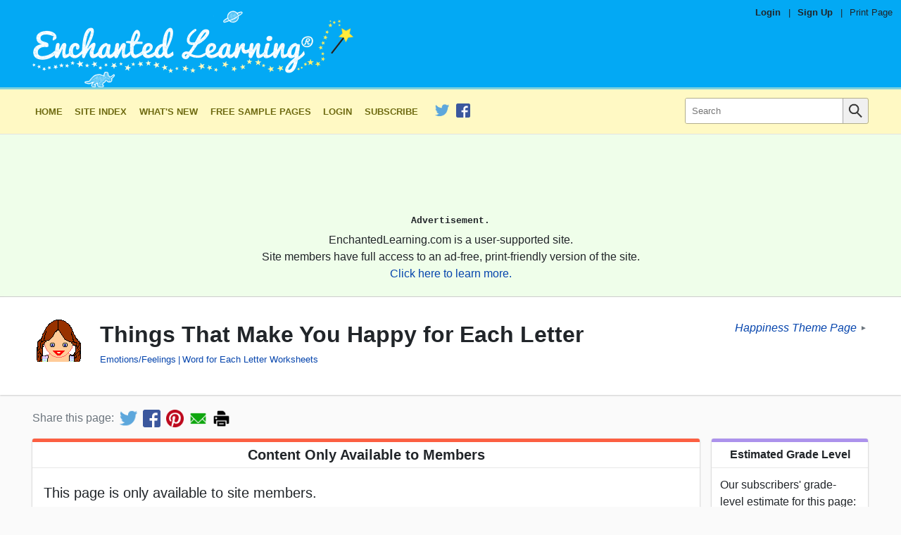

--- FILE ---
content_type: text/html
request_url: https://www.enchantedlearning.com/alphabet/wordforeachletter/happy/
body_size: 8550
content:

<!DOCTYPE html>
<html lang="en">
  <!--template:worksheet-->
<!--el:members_only-->        <!--el.tag:/themes/feelings.shtml:Emotions/Feelings-->
        <!--el.tag:/alphabet/wordforeachletter/:Word for Each Letter Worksheets-->

  

  
      

  <head>
    <meta charset="utf-8">
	  <meta http-equiv="X-UA-Compatible" content="IE=edge,chrome=1">
    <meta name="viewport" content="width=device-width, initial-scale=1">


    <link rel="apple-touch-icon" href="/apple-touch-icon-iphone.png">
    <meta name="apple-mobile-web-app-title" content="Enchanted Learning">
    <meta name="application-name" content="Enchanted Learning">

    <title>Things That Make You Happy for Each Letter - Enchanted Learning</title>
    <meta name="description" content="Things That Make You Happy: Find a word for each letter of the alphabet.">
    <meta name="keywords" content="Emotions/Feelings, Happiness, Word for Each Letter Worksheets, Worksheet">

    <meta property="og:title" content="Things That Make You Happy for Each Letter" />
    <meta property="twitter:title" content="Things That Make You Happy for Each Letter" />
    <meta property="og:url" content="https://www.EnchantedLearning.com/alphabet/wordforeachletter/happy/index.shtml" />
    <meta property="twitter:url" content="https://www.EnchantedLearning.com/alphabet/wordforeachletter/happy/index.shtml" />
    <meta property="og:type" content="article" />
    <meta property="og:description" content="Things That Make You Happy: Find a word for each letter of the alphabet." />
    <meta property="twitter:description" content="Things That Make You Happy: Find a word for each letter of the alphabet." />
        <meta property="og:image" content="https://www.EnchantedLearning.com/alphabet/wordforeachletter/happy/index-main.png" />
        <meta property="twitter:image" content="https://www.EnchantedLearning.com/alphabet/wordforeachletter/happy/index-main.png" />
          <meta property="og:image:width" content="1200" />
          <meta property="og:image:height" content="630" />
        <meta name="robots" content="max-image-preview:large">
    <meta property="twitter:card" content="summary_large_image" />
    <meta property="og:site_name" content="Enchanted Learning" />
    <meta property="twitter:site" content="@EnchantedLearni" />
    <meta property="fb:admins" content="171610449944" />

        <meta name="el:page_type" content="worksheet">
        <meta name="el:fallback_image" content="/images/auto_icons/K/R/P/SGMRXGI3TEN27ENTGMZTGMZTA____.png">
        <meta name="el:meta_image" content="/alphabet/wordforeachletter/happy/index-thumbnail.jpg">
        <meta name="el:title_image" content="/imgt/8a6cce0c5aeb16491e6214cf3fc4f6d6/title-thumb/hgifs/Happy.GIF">
        <meta name="el:worksheet_type" content="image">
        <meta name="el:worksheet_requires_answers" content="y">


    <link rel="canonical" href="https://www.EnchantedLearning.com/alphabet/wordforeachletter/happy/index.shtml" />
    <link rel="preload" as="image"
          href="/images/logo/main_text_logo_mobile.png"
          media="(max-width: 312px)"
         />
    <link rel="preload" as="image"
          href="/images/logo/main_text_logo_1x.png"
          media="(min-width: 313px) and (max-width: 466px)"
         />
    <link rel="preload" as="image"
          href="/images/logo/main_text_logo_2x.png"
          media="(min-width: 467px)"
         />

        <link rel="preconnect" href="https://pagead2.googlesyndication.com/">
  <link rel="preconnect" href="https://googleads.g.doubleclick.net/">
  <link rel="preconnect" href="https://tpc.googlesyndication.com/">
  <link rel="preconnect" href="https://www.gstatic.com/">
  <link rel="preconnect" href="https://www.googletagservices.com/">


      <link rel="preconnect" href="//ajax.cloudflare.com">
      <link rel="dns-prefetch" href="//ajax.cloudflare.com">
      <link rel="preconnect" href="//static.cloudflareinsights.com">
      <link rel="dns-prefetch" href="//static.cloudflareinsights.com">

	<!--[if lte IE 7]>
          <link rel="stylesheet" href="/css/ie7.css?ba26a5445818cc615cb91b9a4c5049fb">

	<![endif]-->
	<!--[if (IE 8)|(IE 9)]>
          <link rel="stylesheet" href="/css/ie8.css?84e2911d917545b52b95625a4a5d978f">

	<![endif]-->
    <!--[if !IE]>-->
            <link rel="preload" as="style" href="/css/main.css?db195ff640b315cb90684a322a306622" />
    <link rel="stylesheet" href="/css/main.css?db195ff640b315cb90684a322a306622">

    <!-- <![endif]-->

    <!--[if lt IE 9]>
        <script src="/js/html5shiv-printshiv.min.js"></script>
    <![endif]-->



    <link rel="apple-touch-icon" sizes="180x180" href="/favicon/apple-touch-icon.png?v=20210603">
    <link rel="icon" type="image/png" sizes="32x32" href="/favicon/favicon-32x32.png?v=20210603">
    <link rel="icon" type="image/png" sizes="16x16" href="/favicon/favicon-16x16.png?v=20210603">
    <link rel="manifest" href="/favicon/site.webmanifest?v=20210603">
    <link rel="mask-icon" href="/favicon/safari-pinned-tab.svg?v=20210603" color="#03a9f4">
    <link rel="shortcut icon" href="/favicon/favicon.ico?v=20210603">
    <meta name="msapplication-TileColor" content="#03a9f4">
    <meta name="msapplication-config" content="/favicon/browserconfig.xml?v=20210603">
    <meta name="theme-color" content="#03a9f4">

    <script type="application/ld+json">
    {
      "@context": "http://schema.org",
      "@type": "WebPage",
      "@id": "https://www.EnchantedLearning.com",
      "name": "Things That Make You Happy for Each Letter - Enchanted Learning",
      "description": "Things That Make You Happy: Find a word for each letter of the alphabet.",
      "datePublished": "2014-08-12",
      "sourceOrganization": {
  "@type":"Organization",
  "@id": "https://www.EnchantedLearning.com#organization",
  "legalName":"Enchanted Learning, LLC",
  "name": "Enchanted Learning",
  "url":"https://www.EnchantedLearning.com",
  "logo":"https://www.enchantedlearning.com/images/logo/logo_sq_192x192.png"
}    }
    </script>
    <script type="application/ld+json">
{
  "@context": "http://schema.org",
  "@type":"Organization",
  "@id": "https://www.EnchantedLearning.com#organization",
  "legalName":"Enchanted Learning, LLC",
  "name": "Enchanted Learning",
  "description":"Enchanted Learning is an online resource for teachers and parents where they can find a wide variety of worksheets, printables, activities, crafts, information, and more!",
  "url":"https://www.EnchantedLearning.com",
  "logo":"https://www.enchantedlearning.com/images/logo/logo_sq_192x192.png",
  "sameAs":[
    "https://www.facebook.com/EnchantedLearning",
    "https://twitter.com/EnchantedLearni/",
    "https://www.crunchbase.com/organization/enchanted-learning",
    "https://www.wikidata.org/wiki/Q112056637"
  ]
}    </script>

    <script type="application/ld+json">
      {
        "@context": "https://schema.org",
        "@type": "WebSite",
        "url": "https://www.EnchantedLearning.com",
        "potentialAction": [{
          "@type": "SearchAction",
          "target": "https://www.EnchantedLearning.com/search/?query={searchterm}",
          "query-input": "required name=searchterm"
        }]
      }
    </script>

</head>
  <body class="worksheet theme--default">
    
  	<div class="body-inner">

            


<header class="main-header" data-nosnippet>
    <div class="main-header__inner">
        <div class="pre-header">
                <span class="pre-header__item--bold"><a class="pre-header__link" href="https://members.EnchantedLearning.com/alphabet/wordforeachletter/happy/index.shtml">Login</a></span>
                <span class="pre-header__separator">|</span>
                <span class="pre-header__item--bold"><a class="pre-header__link" href="/support/index.shtml">Sign Up</a></span>

            <span class="pre-header__separator no-mobile">|</span>
            <span class="pre-header__item"><a class="pre-header__link no-mobile" href="/printingtips/" onclick="if (!window.__cfRLUnblockHandlers) return false; window.print();return false" data-cf-modified-587047ecccdfeffdece7f3c8-="">Print Page</a></span></div>
        <div class="logo-bar page-max-width">
          <div class="logo-bar--logo">
            <a href="/home.shtml" class="main-header__logo-link">
    <!--[if lte IE 7]>
                    <img class="main-header__logo"
         src="/images/logo/main_text_logo_ie.png"
         alt="Enchanted Learning Logo"
width="312" height="75" loading="lazy" />

    <![endif]-->
    <!--[if gt IE 7]>
                    <img class="main-header__logo"
         src="/images/logo/main_text_logo.png"
         alt="Enchanted Learning Logo"
width="312" height="75" loading="lazy" />

    <![endif]-->
    <!--[if !IE]> -->
      <picture>
          <img class="main-header__logo"
         src="/images/logo/main_text_logo.png"
         alt="Enchanted Learning Logo"
width="466" height="112" srcset="/images/logo/main_text_logo_mobile.png 312w, /images/logo/main_text_logo_1x.png 466w, /images/logo/main_text_logo_2x.png 932w" sizes="(min-width: 932px) 932px, (min-width: 466px) 466px, 100vw" style="width: auto; height: auto;" loading="eager" />

      </picture>
    <!-- <![endif]-->

                    <img class="main-header__print-logo"
         src="/images/logo/main_text_logo_print.png"
         alt="Enchanted Learning Logo"
width="160" height="32" loading="lazy" />

            </a>
          </div><div class="logo-bar--rhs">
          </div>
        </div>
    </div>
</header>    <noscript>
	<style>
    .collapse-toggle,
    .collapse-toggle-mobile,
    .main-navbar-toggle {
      display: none !important;
    }

    .collapsed,
    .collapsed-mobile {
      display: block !important;
    }
	</style>
</noscript><nav id="navbar-top" class="main-navbar collapsed-mobile"
    data-collapsible="navbar"
    data-collapsible-mobile-only
    data-collapsible-initially-collapsed
    data-nosnippet>
  <div class="main-navbar__inner page-max-width">
    <div class="main-navbar__main" id="main-navbar__main">

      
        <a class="main-navbar__item main-navbar__item--first" href="/home.shtml"><!--
        -->
            Home
          </a><a class="main-navbar__item " href="/siteindex.shtml"><!--
        -->
            Site Index
          </a><a class="main-navbar__item " href="/Whatsnew.shtml"><!--
        -->
            What&#39;s New
          </a><a class="main-navbar__item " href="/sample/index.shtml"><!--
        -->
            Free Sample Pages
          </a><a class="main-navbar__item " href="//members.EnchantedLearning.com"><!--
        -->
            Login
          </a><a class="main-navbar__item " href="/support/index.shtml"><!--
        -->
            Subscribe
          </a>
      

      
          

<div class="main-navbar__social-media-item"><a href="https://twitter.com/EnchantedLearni/" onclick="if (!window.__cfRLUnblockHandlers) return false; elq('social_click', 'twitter')" data-cf-modified-587047ecccdfeffdece7f3c8-="">
      <img class="social-media-link__image"
           src="/images/social_media/TwitterLogo_small.png"
           alt="Follow us on Twitter"
           width="20" height="20"
           data-pin-nopin="true"/>
    </a><a href="https://www.facebook.com/EnchantedLearning" onclick="if (!window.__cfRLUnblockHandlers) return false; elq('social_click', 'facebook')" data-cf-modified-587047ecccdfeffdece7f3c8-="">
      <img class="social-media-link__image"
           src="/images/social_media/FacebookLogo_small.png"
           alt="Like us on Facebook"
           width="20" height="20"
           data-pin-nopin="true"/>
    </a></div>

    </div><div class="main-navbar__search search_input" id="main-navbar__search">
      <form action="/search/">
        <input type="hidden" name="page" value="1"/>
        <div class="search-inner-wrap">
          <button type="submit" class="search-bar__submit-button">
            <img src="/images/icons/magnifying_glass.png" alt="Search icon" class="search-icon" />
          </button>
          <div class="search-bar__input-wrap">
            <input class="search-bar__input" type="text" name="query" placeholder="Search" />
          </div>
        </div>
      </form>
    </div>
	</div>
</nav>
<div data-collapsible-toggle="navbar"
    data-collapsible-hide-text="&#10005;"
    data-collapsible-show-text="&equiv;"
    id="navbar-toggle-button"
    class="main-navbar-toggle"></div><div class="top-ad-wrap" data-nosnippet>
  <div class="page-max-width">
      <div class="ad-inner">
            <div class="ad-wrap ad-wrap-top_ad1" align="center"
    style="display:block;overflow:visible !important;">
    <!-- Responsive-Ad -->
    <ins class="adsbygoogle top_ad1"
        style="display:block;width:100%;height:120px;"
        data-ad-client="ca-pub-1671921607486068"
        data-ad-slot="4342101487"
        data-ad-format="horizontal"
        data-full-width-responsive="false"
      ></ins>
    <script type="587047ecccdfeffdece7f3c8-text/javascript">(adsbygoogle = window.adsbygoogle || []).push({});</script>
</div>
  <div class="post-ad ">
    Advertisement.
  </div>

          <div class="ad-disclaimer">
              <p class="ad-disclaimer_inner">EnchantedLearning.com is a user-supported site.</p>
              <p class="ad-disclaimer_inner">Site members have full access to an ad-free, print-friendly version of the site.</p>
              <p class="ad-disclaimer_inner"><a href="/support/" target="_top">Click here to learn more.</a></p>
          </div>
      </div>
  </div>
</div>
        <div class="body-title">
          <div class="body-title__inner page-max-width">

            <table class="body-title__main body-title--lhs">
              <tr>
                <td class="body-title__image-cell ">
                  <div class="body-title__image-wrap"><img class="body-title__image" src="/imgt/1c8febdf14b565f5fac5debe7a28970e/title-thumb,title-thumb/hgifs/Happy.GIF" alt="title image"/></div>
                </td>

                <td>
                  <h1 class="body-title__title">
                      Things That Make You Happy for Each Letter
                  </h1>

                    <div class="body-title__meta"><a class="title-meta-item" href="/themes/feelings.shtml">Emotions/Feelings</a><a class="title-meta-item" href="/alphabet/wordforeachletter/">Word for Each Letter Worksheets</a></div>
                    <div class="body-title__meta"></div>
                </td>
              </tr>
            </table>

              <div class="body-title__extra no-print">
                <div class="parent-links">
                    <div class="parent-link">
                      <a class="parent-link__text" href="/themes/happiness.shtml">Happiness Theme Page</a><span class="parent-link__arrow">&#9658;</span>
                    </div>
                </div>
              </div>
          </div>
        </div>

          <div class="share-bar no-print">
            <div class="share-bar-inner">
              <div class="share-bar-title">Share this page:</div><!--
              --><a target="_blank" onclick="if (!window.__cfRLUnblockHandlers) return false; elq(&quot;share_click&quot;, &quot;twitter&quot;)" title="Share on Twitter" href='https://twitter.com/intent/tweet?text=Check+out+this+page+at+Enchanted+Learning%21&url=https%3A%2F%2Fwww.EnchantedLearning.com%2Falphabet%2Fwordforeachletter%2Fhappy%2Findex.shtml&hashtags=EnchantedLearning&via=EnchantedLearni' class="share-bar-link" data-cf-modified-587047ecccdfeffdece7f3c8-=""><img src="/images/social_media/TwitterLogo_small.png" width=25 height=25 alt="Share on Twitter"></a><!--
              --><a target="_blank" onclick="if (!window.__cfRLUnblockHandlers) return false; elq(&quot;share_click&quot;, &quot;facebook&quot;)" title="Share on Facebook" href='https://www.facebook.com/sharer/sharer.php?u=https%3A%2F%2Fwww.EnchantedLearning.com%2Falphabet%2Fwordforeachletter%2Fhappy%2Findex.shtml&display=page&hashtag=%23EnchantedLearning' class="share-bar-link" data-cf-modified-587047ecccdfeffdece7f3c8-=""><img src="/images/social_media/FacebookLogo_small.png" width=25 height=25 alt="Share on Facebook"></a><!--
              --><a target="_blank" onclick="if (!window.__cfRLUnblockHandlers) return false; elq(&quot;share_click&quot;, &quot;pinterest&quot;)" title="Share on Pinterest" href='https://pinterest.com/pin/create/button/?url=https%3A%2F%2Fwww.EnchantedLearning.com%2Falphabet%2Fwordforeachletter%2Fhappy%2Findex.shtml&media=&description=Things+That+Make+You+Happy%3A+Find+a+word+for+each+letter+of+the+alphabet.' class="share-bar-link" data-pin-do="buttonPin" data-pin-custom="true" data-cf-modified-587047ecccdfeffdece7f3c8-=""><img src="/images/social_media/pinterest_small.png" width=25 height=25 alt="Share on Pinterest"></a><!--
              --><a target="_blank" onclick="if (!window.__cfRLUnblockHandlers) return false; elq(&quot;share_click&quot;, &quot;email&quot;)" title="Share by Email" href="/cdn-cgi/l/email-protection#[base64]" class="share-bar-link" data-cf-modified-587047ecccdfeffdece7f3c8-=""><img src="/images/social_media/email_small.png" width=25 height=25alt="Share via Email"></a><!--
              --><a title="Print" onclick="if (!window.__cfRLUnblockHandlers) return false; window.print(); return false;" href='javascript:void(0);' onclick="window.print(); return false;" class="share-bar-link" data-cf-modified-587047ecccdfeffdece7f3c8-=""><img src="/images/social_media/print_small.png" width=25 height=25 alt="Print this Page"></a>
            </div>
          </div>

        <div class="main-content"><div class="main-content__inner page-max-width">
                <div class="sidebar-content-wrap">
                    <main id="main-content" class="main-content__body sidebar-lhs">
    <div  class="card card--1 card--red body__inner--margins">
        <h2 class="card__title">Content Only Available to Members</h2>
        <div class="card__content ">
                                            <div class="card__inner--margins">
                                    <div class="members-only-message">
                                        <p>This page is only available to site members.</p>
                                        <p>You must <a href="/support/index.shtml" target="_top">Subscribe</a> or <a href="https://members.EnchantedLearning.com/alphabet/wordforeachletter/happy/index.shtml">Login</a> to Enchanted Learning to access this content.</p>
                                    </div>
                                </div>

        </div>
    </div>


    <div  class="card card--2 body__inner--margins no-print">
        <div class="card__content ">
                                        <div class="card__inner--margins">
                                <p>Things That Make You Happy: Find a word for each letter of the alphabet.</p>
                            </div>

        </div>
    </div>






    <div  class="card card--3 body__inner--margins no-print">
        <h2 class="card__title">Worksheet Preview</h2>
        <div class="card__content ">
            <div class="card__inner--margins" style="overflow: hidden;">
  <noscript>
    <style>#worksheet_reader {
        display: none;
      }</style>
    <p>Please enable javascript to view this worksheet online.</p>
  </noscript>

  <div id="worksheet_reader" class="worksheet__preview-image-wrapper">
    <div class="worksheet_reader--title">Things That Make You Happy for Each Letter</div>
    <div class="worksheet_reader--page-row worksheet_reader--above_thumbnail">
      <div id="worksheet_reader--previous"
           class="worksheet_reader--change-page-button worksheet_reader--previous_button">
        <img src="/images/icons/right_arrow.png" alt="Previous Page Button" title="Previous Page" />
      </div><div class="worksheet_reader--pages "><img class="worksheet_reader--page"
                data-worksheet-page
                src="/alphabet/wordforeachletter/happy/index-EnchantedLearning_0.png"
                alt="Things That Make You Happy for Each Letter interactive worksheet page 1"
            /><img class="worksheet_reader--page"
                data-worksheet-page
                src="/alphabet/wordforeachletter/happy/index-EnchantedLearning_1.png"
                alt="Things That Make You Happy for Each Letter interactive worksheet page 2"
            /></div><div
          id="worksheet_reader--next"
          class="worksheet_reader--change-page-button worksheet_reader--next_button">
          <img src="/images/icons/right_arrow.png" alt="Next Page Button" title="Next Page" />
      </div>    </div>
    <div class="worksheet_reader--thumbnails worksheet_reader--bottom"><div class="worksheet_reader--thumbnails-inner"><div class="worksheet_reader--thumbnail "
              data-worksheet-thumbnail="0">
            <img src="/alphabet/wordforeachletter/happy/index-EnchantedLearning_0.png" style="height: 80px;" />
            <div class="worksheet_reader--thumbnail_index">1</div>
          </div><div class="worksheet_reader--thumbnail worksheet_reader--thumbnail-last"
              data-worksheet-thumbnail="1">
            <img src="/alphabet/wordforeachletter/happy/index-EnchantedLearning_1.png" style="height: 80px;" />
            <div class="worksheet_reader--thumbnail_index">2</div>
          </div></div></div>
  </div>


    <div class="worksheet__description-wrapper">
    <div class="worksheet__metadata-section">
      <div class="worksheet__meta-item">
        <div class="worksheet__meta-label">Title</div>
        <div class="worksheet__meta-value">Things That Make You Happy for Each Letter</div>
      </div>

      <div class="worksheet__meta-item">
        <div class="worksheet__meta-label">Content Type</div>
        <div class="worksheet__meta-value">
          Printable Worksheet
        </div>
      </div>

      <div class="worksheet__meta-item">
        <div class="worksheet__meta-label">File Type</div>
        <div class="worksheet__meta-value">PDF</div>
      </div>

      <div class="worksheet__meta-item">
        <div class="worksheet__meta-label">Pages</div>
        <div class="worksheet__meta-value">2 pages</div>
      </div>

        <div class="worksheet__meta-item">
          <div class="worksheet__meta-standalone">Contains Sample Answers</div>
        </div>

        <div class="worksheet__meta-item">
          <div class="worksheet__meta-standalone">Available to Members Only</div>
        </div>

    </div>

<hr />
      <div class="worksheet__description-text markdown">
        <p>Write something that makes you happy for each letter of the alphabet (or for as many as you can).</p>
      </div></div>


</div>

        </div>
    </div>


                    </main>

                    <aside id="sidebar" class="sidebar">
                            
                            
                            
                            
                            
                            

                            
                              

                              










<div id="sidebar--inner">
    

        <noscript>
        <style>
          .sidebar--hidden-flipped {
            display: none !important;
          }
          .sidebar--hidden {
            display: block !important;
          }
          .sidebar--toggle {
            display: none !important;
          }
        </style>
        </noscript>
      <div class="sidebar-mobile-title">Other Links:</div>







    
    <div class='card sidebar-section grade-estimate-card card--4'>
        <div class='card__title'>Estimated Grade Level</div>
        <div class='card__content card__content--padding'>
            
    <div class='sidebar-section__item--last'>
    <div class='sidebar-section__item-title'>Our subscribers' grade-level estimate for this page:</div><div  class='sidebar-section__item-detail'>2nd - 4th</div>
    </div>
    
        </div>
    </div>




      
          
                  

          

      
          
                  
    <div  class="card card--5 sidebar-section">
        <div class="card__title">Page of the Day</div>
        <div class="card__content card__content--padding">
                <div class="sidebar-section__item--only-item">
        <div class="sidebar-section__item-title"><a href="/artists/italy.shtml">Art Coloring Pages: Italian Artists</a></div>
        <div class="sidebar-section__item-detail">January 26, 2026</div>
    </div>

        </div>
    </div>

          

      
          

      
      <div class="card card--6 sidebar-section">
<div class="card__title">You Might Also Like:</div>
<div class="card__content card__content--padding">
<div class="sidebar-section__item--first">
<div class="sidebar-section__item-title">
<a href="/poetry/shapepoems/happy/">Happy Thoughts: Shape Poem - Printable Worksheet.</a>
</div>
</div>
<div class="sidebar-section__item">
<div class="sidebar-section__item-title">
<a href="/writetenthings/happy/">Write Ten Things That Make You Happy</a>
</div>
</div>
<div class="sidebar-section__item">
<div class="sidebar-section__item-title">
<a href="/wordlist/writebycategory5/emotions/">Write Emotion Words by Category: Printable Worksheet</a>
</div>
</div>
<div class="sidebar-section__item">
<div class="sidebar-section__item-title">
<a href="/writeaquestion/feelings/">Feelings: Write a Question for Each Answer</a>
</div>
</div>
<div class="sidebar-section__item--last">
<div class="sidebar-section__item-title">
<a href="/matching/wordtowords/oppositesemotions/">Match the Opposite Emotion-Related Words</a>
</div>
</div>
</div>
</div>

    


    
      





    <div  class="card card--8 sidebar-section">
        <div class="card__title">Site Subjects</div>
        <div class="card__content card__content--padding">
                              <div class="sidebar-section__item--first">
                      <div class="sidebar-section__item-title">                          
                              <a href="/languages/english/">
                          
                              English
                              </a></div>
                  </div>
                  <div class="sidebar-section__item">
                      <div class="sidebar-section__item-title">                          
                              <a href="/languages/">
                          
                              World Languages
                              </a></div>
                  </div>
                  <div class="sidebar-section__item">
                      <div class="sidebar-section__item-title">                          
                              <a href="/socialstudies/">
                          
                              Social Studies
                              </a></div>
                  </div>
                  <div class="sidebar-section__item">
                      <div class="sidebar-section__item-title">                          
                              <a href="/math/">
                          
                              Math
                              </a></div>
                  </div>
                  <div class="sidebar-section__item">
                      <div class="sidebar-section__item-title">                          
                              <a href="/science/">
                          
                              Science
                              </a></div>
                  </div>
                  <div class="sidebar-section__item">
                      <div class="sidebar-section__item-title">                          
                              <a href="/health/">
                          
                              Health
                              </a></div>
                  </div>
                  <div class="sidebar-section__item">
                      <div class="sidebar-section__item-title">                          
                              <a href="/artscrafts/">
                          
                              Arts &amp; Crafts
                              </a></div>
                  </div>
                  <div class="sidebar-section__item--last">
                      <div class="sidebar-section__item-title">                          
                              <a href="/music/">
                          
                              Music
                              </a></div>
                  </div>

        </div>
    </div>
    <div  class="card card--9 sidebar-section">
        <div class="card__title">Age-Themed Groups</div>
        <div class="card__content card__content--padding">
                              <div class="sidebar-section__item--first">
                      <div class="sidebar-section__item-title">                          
                              <a href="/categories/preschool.shtml">
                          
                              Preschool and Kindergarten Activities
                              </a></div>
                  </div>
                  <div class="sidebar-section__item">
                      <div class="sidebar-section__item-title">                          
                              <a href="/themes/">
                          
                              K-3 Themes
                              </a></div>
                  </div>
                  <div class="sidebar-section__item--last">
                      <div class="sidebar-section__item-title">                          
                              <a href="/satprofile/index.shtml">
                          
                              College SAT Matcher
                              </a></div>
                  </div>

        </div>
    </div>
    <div  class="card card--10 sidebar-section">
        <div class="card__title">Activities</div>
        <div class="card__content card__content--padding">
                              <div class="sidebar-section__item--first">
                      <div class="sidebar-section__item-title">                          
                              <a href="/crafts/">
                          
                              Crafts
                              </a></div>
                  </div>
                  <div class="sidebar-section__item">
                      <div class="sidebar-section__item-title">                          
                              <a href="/themes/colors.shtml">
                          
                              Coloring
                              </a></div>
                  </div>
                  <div class="sidebar-section__item">
                      <div class="sidebar-section__item-title">                          
                              <a href="/label/">
                          
                              Label Me! Printouts
                              </a></div>
                  </div>
                  <div class="sidebar-section__item">
                      <div class="sidebar-section__item-title">                          
                              <a href="/graphicorganizers/">
                          
                              Graphic Organizers
                              </a></div>
                  </div>
                  <div class="sidebar-section__item">
                      <div class="sidebar-section__item-title">                          
                              <a href="/books/">
                          
                              Books to Print
                              </a></div>
                  </div>
                  <div class="sidebar-section__item">
                      <div class="sidebar-section__item-title">                          
                              <a href="/essay/">
                          
                              Essays to Write
                              </a></div>
                  </div>
                  <div class="sidebar-section__item">
                      <div class="sidebar-section__item-title">                          
                              <a href="/poetry/">
                          
                              Poetry
                              </a></div>
                  </div>
                  <div class="sidebar-section__item">
                      <div class="sidebar-section__item-title">                          
                              <a href="/cloze/">
                          
                              Cloze Activities
                              </a></div>
                  </div>
                  <div class="sidebar-section__item">
                      <div class="sidebar-section__item-title">                          
                              <a href="/themes/drawing.shtml">
                          
                              Drawing Activities
                              </a></div>
                  </div>
                  <div class="sidebar-section__item--last">
                      <div class="sidebar-section__item-title">                          
                              <a href="/essay/writing.shtml">
                          
                              Writing Activities
                              </a></div>
                  </div>

        </div>
    </div>
    <div  class="card card--11 sidebar-section">
        <div class="card__title">Teacher Resources</div>
        <div class="card__content card__content--padding">
                              <div class="sidebar-section__item--first">
                      <div class="sidebar-section__item-title">                          
                              <a href="/calendar/">
                          
                              Calendars
                              </a></div>
                  </div>
                  <div class="sidebar-section__item">
                      <div class="sidebar-section__item-title">                          
                              <a href="/generatepages/index.shtml">
                          
                              Generate Your Own Worksheets
                              </a></div>
                  </div>
                  <div class="sidebar-section__item--last">
                      <div class="sidebar-section__item-title">                          
                              <a href="/wordlist/">
                          
                              Vocabulary Word Lists
                              </a></div>
                  </div>

        </div>
    </div>


    

            
    <div  class="card card--12 sidebar-section">
        <div class="card__content card__content--padding">
                        <div class="ad-wrap" style="display:block;min-height:320px;">
    <!-- Responsive-Ad -->
    <ins class="adsbygoogle sidebar-ad1"
         style="display:block;width:100%;height:320px;"
         data-ad-client="ca-pub-1671921607486068"
         data-ad-slot="1095229280"
         data-ad-format="rectangle"
         data-full-width-responsive="false"></ins>
    <script data-cfasync="false" src="/cdn-cgi/scripts/5c5dd728/cloudflare-static/email-decode.min.js"></script><script type="587047ecccdfeffdece7f3c8-text/javascript">
    (adsbygoogle = window.adsbygoogle || []).push({});
    </script>
</div>
  <div class="post-ad ">
    Advertisement.
  </div>


        </div>
    </div>
        </div>


<div id="sidebar--toggle" class="sidebar--toggle">
  <span class="sidebar--toggle-arrow">▾</span>
  <span class="sidebar--toggle-text">See more</span>
</div>

                    </aside>
                </div>
            </div></div>

    <footer class="main-site-index">
    <div class="main-site-index__inner page-max-width">
            <div class="main-site-index__section">
                <div class="main-site-index-section__title">Site Overview</div>
                    <div class="main-site-index-section__item">
                        <a href="/Whatsnew.shtml">What&#39;s New</a>
                    </div>
                    <div class="main-site-index-section__item">
                        <a href="/home.shtml">Enchanted Learning Home</a>
                    </div>
                    <div class="main-site-index-section__item">
                        <a href="/activitycalendars/">Monthly Activity Calendar</a>
                    </div>
                    <div class="main-site-index-section__item">
                        <a href="/books/">Books to Print</a>
                    </div>
                    <div class="main-site-index-section__item">
                        <a href="/siteindex.shtml">Site Index</a>
                    </div>
                    <div class="main-site-index-section__item">
                        <a href="/blog/enchanted/">Enchanted Blog</a>
                    </div>
            </div>
            <div class="main-site-index__section">
                <div class="main-site-index-section__title">K-3</div>
                    <div class="main-site-index-section__item">
                        <a href="/crafts/">Crafts</a>
                    </div>
                    <div class="main-site-index-section__item">
                        <a href="/themes/">K-3 Themes</a>
                    </div>
                    <div class="main-site-index-section__item">
                        <a href="/dictionary.html">Little Explorers</a>
                    </div>
            </div>
            <div class="main-site-index__section">
                <div class="main-site-index-section__title">Picture Dictionary</div>
                    <div class="main-site-index-section__item">
                        <a href="/categories/preschool.shtml">PreK/K Activities</a>
                    </div>
                    <div class="main-site-index-section__item">
                        <a href="/rhymes.shtml">Rebus Rhymes</a>
                    </div>
                    <div class="main-site-index-section__item">
                        <a href="/stories/">Stories</a>
                    </div>
            </div>
            <div class="main-site-index__section">
                <div class="main-site-index-section__title">Writing</div>
                    <div class="main-site-index-section__item">
                        <a href="/cloze/">Cloze Activities</a>
                    </div>
                    <div class="main-site-index-section__item">
                        <a href="/essay/">Essay Topics</a>
                    </div>
                    <div class="main-site-index-section__item">
                        <a href="/newspaper/">Newspaper</a>
                    </div>
                    <div class="main-site-index-section__item">
                        <a href="/essay/writing.shtml">Writing Activities</a>
                    </div>
                    <div class="main-site-index-section__item">
                        <a href="/grammar/partsofspeech/">Parts of Speech</a>
                    </div>
            </div>
            <div class="main-site-index__section">
                <div class="main-site-index-section__title">Fiction</div>
                    <div class="main-site-index-section__item">
                        <a href="/testoftime/">The Test of Time</a>
                    </div>
            </div>
            <div class="main-site-index__section">
                <div class="main-site-index-section__title">Biology</div>
                    <div class="main-site-index-section__item">
                        <a href="/coloring/">Animal Printouts</a>
                    </div>
                    <div class="main-site-index-section__item">
                        <a href="/label/biology.shtml">Biology Label Printouts</a>
                    </div>
                    <div class="main-site-index-section__item">
                        <a href="/biomes/">Biomes</a>
                    </div>
                    <div class="main-site-index-section__item">
                        <a href="/subjects/birds/">Birds</a>
                    </div>
                    <div class="main-site-index-section__item">
                        <a href="/subjects/butterfly/">Butterflies</a>
                    </div>
                    <div class="main-site-index-section__item">
                        <a href="/subjects/dinosaurs/">Dinosaurs</a>
                    </div>
            </div>
            <div class="main-site-index__section">
                <div class="main-site-index-section__title">Biology Continued</div>
                    <div class="main-site-index-section__item">
                        <a href="/subjects/foodchain/">Food Chain</a>
                    </div>
                    <div class="main-site-index-section__item">
                        <a href="/subjects/anatomy/titlepage.shtml">Human Anatomy</a>
                    </div>
                    <div class="main-site-index-section__item">
                        <a href="/subjects/mammals/">Mammals</a>
                    </div>
                    <div class="main-site-index-section__item">
                        <a href="/subjects/plants/">Plants</a>
                    </div>
                    <div class="main-site-index-section__item">
                        <a href="/subjects/rainforest/">Rainforests</a>
                    </div>
                    <div class="main-site-index-section__item">
                        <a href="/subjects/sharks/">Sharks</a>
                    </div>
                    <div class="main-site-index-section__item">
                        <a href="/subjects/whales/">Whales</a>
                    </div>
            </div>
            <div class="main-site-index__section">
                <div class="main-site-index-section__title">Physical Sciences: K-12</div>
                    <div class="main-site-index-section__item">
                        <a href="/subjects/astronomy/">Astronomy</a>
                    </div>
                    <div class="main-site-index-section__item">
                        <a href="/subjects/astronomy/planets/earth/">The Earth</a>
                    </div>
                    <div class="main-site-index-section__item">
                        <a href="/geology/">Geology</a>
                    </div>
                    <div class="main-site-index-section__item">
                        <a href="/subjects/weather/hurricane/">Hurricanes</a>
                    </div>
                    <div class="main-site-index-section__item">
                        <a href="/geography/landforms/">Landforms</a>
                    </div>
                    <div class="main-site-index-section__item">
                        <a href="/subjects/ocean/">Oceans</a>
                    </div>
                    <div class="main-site-index-section__item">
                        <a href="/subjects/tsunami/">Tsunami</a>
                    </div>
                    <div class="main-site-index-section__item">
                        <a href="/subjects/volcano/">Volcano</a>
                    </div>
            </div>
            <div class="main-site-index__section">
                <div class="main-site-index-section__title">Languages</div>
                    <div class="main-site-index-section__item">
                        <a href="/themes/dutch.shtml">Dutch</a>
                    </div>
                    <div class="main-site-index-section__item">
                        <a href="/themes/french.shtml">French</a>
                    </div>
                    <div class="main-site-index-section__item">
                        <a href="/themes/german.shtml">German</a>
                    </div>
                    <div class="main-site-index-section__item">
                        <a href="/themes/italian.shtml">Italian</a>
                    </div>
                    <div class="main-site-index-section__item">
                        <a href="/japanese/">Japanese (Romaji)</a>
                    </div>
                    <div class="main-site-index-section__item">
                        <a href="/themes/portuguese.shtml">Portuguese</a>
                    </div>
                    <div class="main-site-index-section__item">
                        <a href="/themes/spanish.shtml">Spanish</a>
                    </div>
                    <div class="main-site-index-section__item">
                        <a href="/themes/swedish.shtml">Swedish</a>
                    </div>
            </div>
            <div class="main-site-index__section">
                <div class="main-site-index-section__title">Geography/History</div>
                    <div class="main-site-index-section__item">
                        <a href="/explorers/">Explorers</a>
                    </div>
                    <div class="main-site-index-section__item">
                        <a href="/geography/flags/">Flags</a>
                    </div>
                    <div class="main-site-index-section__item">
                        <a href="/geography/">Geography</a>
                    </div>
                    <div class="main-site-index-section__item">
                        <a href="/inventors/">Inventors</a>
                    </div>
                    <div class="main-site-index-section__item">
                        <a href="/history/us/enc/">US History</a>
                    </div>
            </div>
            <div class="main-site-index__section--last">
                <div class="main-site-index-section__title">Other Topics</div>
                    <div class="main-site-index-section__item">
                        <a href="/artists/coloring/">Arts and Artists</a>
                    </div>
                    <div class="main-site-index-section__item">
                        <a href="/calendar/">Calendars</a>
                    </div>
                    <div class="main-site-index-section__item">
                        <a href="/satprofile/">College Finder</a>
                    </div>
                    <div class="main-site-index-section__item">
                        <a href="/crafts/">Crafts</a>
                    </div>
                    <div class="main-site-index-section__item">
                        <a href="/graphicorganizers/">Graphic Organizers</a>
                    </div>
                    <div class="main-site-index-section__item">
                        <a href="/label/">Label Me! Printouts</a>
                    </div>
                    <div class="main-site-index-section__item">
                        <a href="/math/">Math</a>
                    </div>
                    <div class="main-site-index-section__item">
                        <a href="/music/">Music</a>
                    </div>
                    <div class="main-site-index-section__item">
                        <a href="/wordwheels/">Word Wheels</a>
                    </div>
            </div>
    </div>
</footer>

<footer class="main-footer">
    <div class="main-footer__inner page-max-width">


        
            
<div class="main-footer__copyright">
    <a href="/permissions">Copyright</a> &copy; 2014-2026 <a href="/home.shtml">EnchantedLearning.com</a>
</div>


            
<div class="main-footer__links">
      <a class="main-footer__link" href="/Citing.shtml">How to cite a web page</a>
        <div class="main-footer__link-separator">-</div>
<a class="main-footer__link" href="/privacy.shtml">Our Privacy Policy</a>
        <div class="main-footer__link-separator">-</div>
<a class="main-footer__link" href="/siteindex.shtml">Site Index</a>
        <div class="main-footer__link-separator">-</div>
<a class="main-footer__link" href="/mail.shtml">Contact Us</a>
        <div class="main-footer__link-separator">-</div>
<a class="main-footer__link" href="/ELS.shtml">About Us</a>
        <div class="main-footer__link-separator">-</div>
<a class="main-footer__link" href="/support/index.shtml">Subscribe</a>

    
</div>
    </div>
</footer><div class="bottom-ad-wrap">
  <div class="page-max-width">
    <div class="ad-inner">
        <div class="ad-wrap ad-wrap-bottom-ad1" align="center"
    style="display:block;overflow:visible !important;">
    <!-- Responsive-Ad -->
    <ins class="adsbygoogle bottom-ad1"
        style="display:block;width:100%;height:120px;"
        data-ad-client="ca-pub-1671921607486068"
        data-ad-slot="4324043763"
        data-ad-format="horizontal"
        data-full-width-responsive="false"
      ></ins>
    <script type="587047ecccdfeffdece7f3c8-text/javascript">(adsbygoogle = window.adsbygoogle || []).push({});</script>
</div>
  <div class="post-ad ">
    Advertisement.
  </div>

        <div class="ad-wrap ad-wrap-bottom-ad2" align="center"
    style="display:block;overflow:visible !important;">
    <!-- Responsive-Ad -->
    <ins class="adsbygoogle bottom-ad2"
        style="display:block;width:100%;height:120px;"
        data-ad-client="ca-pub-1671921607486068"
        data-ad-slot="5852731946"
        data-ad-format="horizontal"
        data-full-width-responsive="false"
      ></ins>
    <script type="587047ecccdfeffdece7f3c8-text/javascript">(adsbygoogle = window.adsbygoogle || []).push({});</script>
</div>
  <div class="post-ad ">
    Advertisement.
  </div>

    </div>
  </div>
</div></div>

      <script async defer src="//assets.pinterest.com/js/pinit.js" type="587047ecccdfeffdece7f3c8-text/javascript"></script>

    <script src="/js/cms/worksheet_main.js?f5fa4ad4ed89a09f0e7c97a1adfdd3f5" type="587047ecccdfeffdece7f3c8-text/javascript"></script>

  <script type="587047ecccdfeffdece7f3c8-text/javascript">
    (function() {
      ELWorksheet({
        'root': document.getElementById('worksheet_reader'),
        'previousButton': document.getElementById('worksheet_reader--previous'),
        'nextButton': document.getElementById('worksheet_reader--next'),
        'thumbnailWrap': document.getElementById('worksheet_reader--thumbnails'),
        'buttonBar': document.getElementById('worksheet_reader--button-bar'),
        'maximizeButton': document.getElementById('worksheet_reader-maximize'),
        'minimizeButton': document.getElementById('worksheet_reader-minimize'),
      })
    })();
  </script>
      <script async src="/js/cms/main.js?9b69087e9dfeab83b8d8dbd1bfeb30a2" type="587047ecccdfeffdece7f3c8-text/javascript"></script>

        <script async src="https://pagead2.googlesyndication.com/pagead/js/adsbygoogle.js?client=ca-pub-1671921607486068"
      data-cfasync="false"
      crossorigin="anonymous"></script>

  <script src="/cdn-cgi/scripts/7d0fa10a/cloudflare-static/rocket-loader.min.js" data-cf-settings="587047ecccdfeffdece7f3c8-|49" defer></script><script defer src="https://static.cloudflareinsights.com/beacon.min.js/vcd15cbe7772f49c399c6a5babf22c1241717689176015" integrity="sha512-ZpsOmlRQV6y907TI0dKBHq9Md29nnaEIPlkf84rnaERnq6zvWvPUqr2ft8M1aS28oN72PdrCzSjY4U6VaAw1EQ==" data-cf-beacon='{"version":"2024.11.0","token":"06995972d54b459eb2c3f9e0f86498e4","server_timing":{"name":{"cfCacheStatus":true,"cfEdge":true,"cfExtPri":true,"cfL4":true,"cfOrigin":true,"cfSpeedBrain":true},"location_startswith":null}}' crossorigin="anonymous"></script>
</body>
  <!-- LEGAL
    Twemoji - graphics used for generated icons.
    Copyright 2020 Twitter, Inc and other contributors
    Graphics licensed under CC-BY 4.0: https://creativecommons.org/licenses/by/4.0/
  -->
</html>